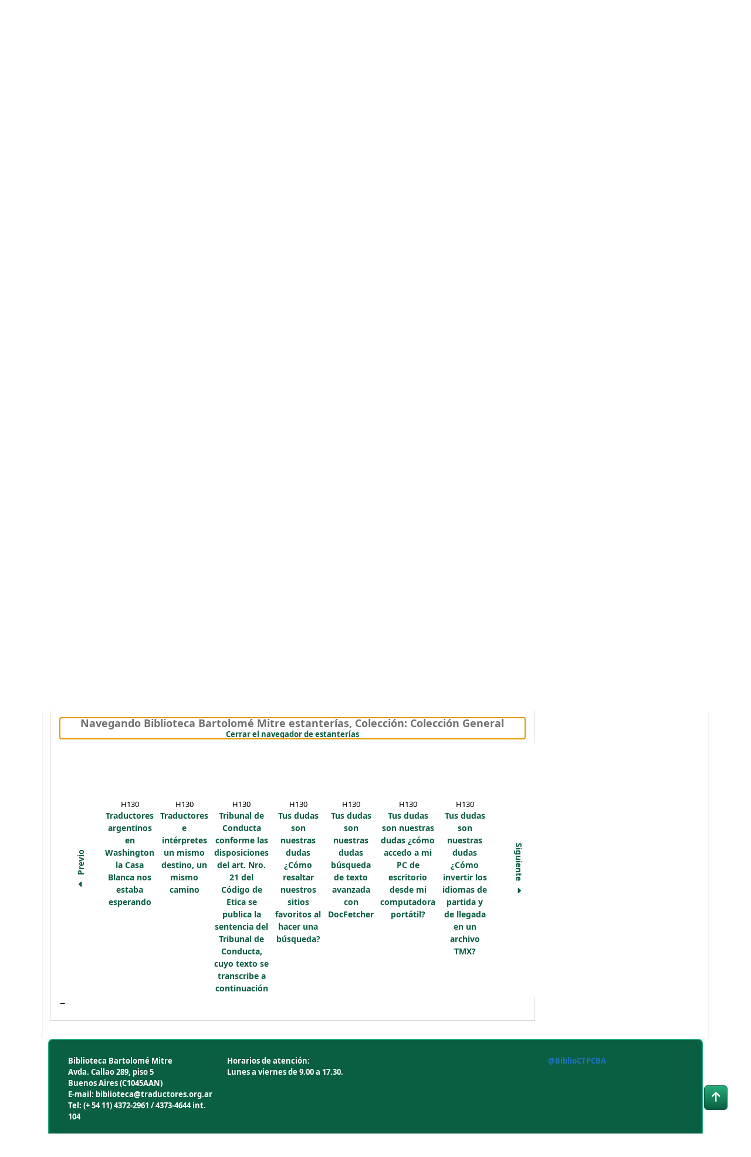

--- FILE ---
content_type: text/html; charset=UTF-8
request_url: http://biblio.traductores.org.ar/cgi-bin/koha/opac-detail.pl?biblionumber=6411&shelfbrowse_itemnumber=6480
body_size: 19323
content:














 





<!DOCTYPE html>
<!-- TEMPLATE FILE: opac-detail.tt -->









<html lang="es-ES" class="no-js">
<head>

<title>Detalles de:  Tus dudas son nuestras dudas   ¿Cómo resaltar nuestros sitios favoritos al hacer una búsqueda?       &rsaquo; Biblioteca Bartolomé Mitre Koha</title>
<link rel="canonical" href="http://biblio.traductores.org.ar/bib/6411" />
<link type="text/css" href="/opac-tmpl/lib/emoji-picker/css/emoji_24.1109000.css" rel="stylesheet">

<link rel="stylesheet" href="/opac-tmpl/lib/Chocolat/css/chocolat_24.1109000.css" type="text/css">



<meta http-equiv="Content-Type" content="text/html; charset=utf-8" />
<meta name="generator" content="Koha" /> <!-- leave this for stats -->
<meta name="viewport" content="width=device-width, initial-scale=1" />
<meta name="csrf-token" content="05ed7882f47e4f25274c3d3b80cdf500a2ce92c8,9887d6d20fab9a6bdbe41c60b2b86870076d5d86,1769235962">


 <meta name="robots" content="nofollow,noindex" />

<link rel="shortcut icon" href="http://biblio.traductores.org.ar/opac-tmpl/bootstrap/images/favicono.jpg" type="image/x-icon" />
<link rel="apple-touch-icon" href="http://biblio.traductores.org.ar/opac-tmpl/bootstrap/images/favicono.jpg" type="image/x-icon" />

 
 
 


 <link type="text/css" href="/opac-tmpl/bootstrap/css/opac_24.1109000.css" rel="stylesheet">




 <link media="print" rel="stylesheet" href="/opac-tmpl/bootstrap/css/print_24.1109000.css" type="text/css">


 <style>#moresearches a:link, a:visited {
    color: #0a5e42;
    font-weight: 600;
}

.breadcrumb {
    background-color: #fff;
    color:#fff;
    font-size: 95%;
    font-weight: 600;
    list-style: none outside none;
    margin: 15px;
    padding: 5px 10px;
    border-color: #26ac78;
    box-shadow: 0 0 0 2px #0a5e42;
    -webkit-border-radius: 5px;
    -moz-border-radius: 5px;
    border-radius: 5px;
}

.btn-primary {
    background-image: linear-gradient(180deg,#26ac78,#0a5e42);
    background-color: #0a5e42;
    background-position: 0;
    border: 1px solid #0a5e42;
    color: #fff;
}
.btn-primary:hover, .btn-primary:focus,.btn-primary:not(:disabled):not(.disabled):focus, .btn-primary:not(:disabled):not(.disabled):active:focus, .btn-primary:not(:disabled):not(.disabled):active {
    background-color: #26ac78;
    border-color: #26ac78;
    box-shadow: 0 0 0 1px #26ac78;
    color: #fff;
}
#opacheader {
    background-color: #0a5e42;
  color: #fff;
  font-weight: 600;
  font-size: 300%;
  -webkit-border-radius: 5px 5px 0px 0px;
  -moz-border-radius: 5px 5px 0px 0px;
  border-radius: 5px 5px 0px 0px;
  padding-left: 15px;
  padding-right: 15px;
  padding-top: 1px;
  padding-bottom: 17px;

}
.breadcrumb-item.active {
    color: #fff;
}
.breadcrumb-item + .breadcrumb-item::before {
    color: #fff;
}

#opac-main-search {
    background: #26ac78;
    margin: 0px;
    color: #ffffff;
    -webkit-border-radius: 0px 0px 5px 5px;
    -moz-border-radius: 0px 0px 5px 5px;
    border-radius: 0px 0px 5px 5px;
    padding-bottom: 5px;
}



#navbar navbar-expand {
  background: #623B7B;
  margin: 0px;
  color: #ffffff;
  width: 100%;
}
#opac-main-search label {
    color: #ffffff;
    font-size: 100%;
    font-weight: 700;
    margin: 0;
}
#masthead_search {
    color: #777;
    font-size: 115%;
    font-weight: 700;
    margin: 0;
}
.form-control:focus, input[type="password"]:focus, input[type="text"]:focus, select:focus, textarea:focus {
    border-color: #26ac78;
    box-shadow: inset 0 1px 1px rgba(0,0,0,.075),0 0 8px hsla(82,63%,71%,.6);
}
body {
    background-color: #fff;
    margin:0 auto;
    width:95%;
    background-size: 100% 150%;
}
.navbar-nav > li > a {
    color: #0a5e42;
    font-weight: 700;
}
.fa.fa-icon-black, .fa.fa-icon-white {
    color: #0a5e42;
}
a:link, a:visited {
    color: #0a5e42;
}
#opaccredits {
    color: #ffffff;
    font-weight: 700;  
    padding: 10px 10px 10px 20px;
    border-color: #26ac78;
    box-shadow: 0 0 0 2px #26ac78;
    -webkit-border-radius: 5px;
    -moz-border-radius: 5px;
    border-radius: 5px;
    background-color: #0a5e42;
    
}
.main {
    color: #000;
    border: 1px solid #f0f3f3;
    margin: 0px;
    padding: 1rem 0;
    -webkit-border-radius: 5px;
    -moz-border-radius: 5px;
    border-radius: 5px;
}
#usermenu {
  color: #0a5e42;
}
#menu li a {
  color: #0a5e42;
}

/*  texto en pag incipal */
.collapsible {
  background-color: #0a5e42;
  color: white;
  cursor: pointer;
  padding: 18px;
  width: 100%;
  border: none;
  text-align: left;
  outline: none;
  font-size: 15px;
  border-radius: 5px;
  font-weight: 700;
  font-size: 115%;
  box-shadow: 0 0 0 2px #0a5e42;
}

.collapsible:after {
  content: '\002B';
  color: white;
  font-weight: bold;
  float: right;
  margin-left: 5px;
}

.active:after {
  content: "\2212";
}

.content {
  padding: 0 18px;
  max-height: 0;
  overflow: hidden;
  transition: max-height 0.8s ease-out;
  background-color: #f1f1f1;
}
button:hover {
    color: #fff;
}

.buttonr {
  border-radius: 5px;
  background-color: #0a5e42;
  border: none;
  color: #FFFFFF;
  text-align: center;
  font-size: 16px;
  font-weight: 700;
  padding: 10px;
  width: 150px;
  transition: all 0.5s;
  cursor: pointer;
  margin: 5px;
}

.buttonr span {
  cursor: pointer;
  display: inline-block;
  position: relative;
  transition: 0.5s;
}
.buttonr a {
color: #FFFFFF;
text-decoration: none;
  
}

.buttonr span:after {
  content: '\00bb';
  position: absolute;
  opacity: 0;
  top: 0;
  right: -20px;
  transition: 0.5s;
}

.buttonr:hover span {
  padding-right: 25px;
}

.buttonr:hover span:after {
  opacity: 1;
  right: 0;
}

#opaccredits {
font-size: 80%;
} 

a.ebook {
background: url("http://biblio.econ.uba.ar/opac-tmpl/bootstrap/images/opac-results-download.png") no-repeat scroll 5px 5px transparent;
border: 1px solid #0a5e42;
border-radius: 5px 5px 5px 5px;
font-size: 135%;
font-weight: bold;
line-height: 175%;
padding: 4px 4px 5px 25px;
text-decoration: none;
}

legend {
    color: #0a5e42;
    font-size: 110%;
    font-weight: 700;
}
.filtrosid {
padding-top: 5px;
}

.loc-42 {
margin-top: 5px;
}

#library_page {
display: none;
}

#moresearches li:nth-last-child(2)::after { content: " "; }


</style>




 <link href="http://biblio.traductores.org.ar/cgi-bin/koha/opac-search.pl?format=opensearchdescription" rel="search" title="Buscar Biblioteca Bartolomé Mitre" type="application/opensearchdescription+xml">
 <link rel="unapi-server" type="application/xml" title="unAPI" href="http://biblio.traductores.org.ar/cgi-bin/koha/unapi" />


<script>
    var Koha = {};
    function _(s) { return s } // dummy function for gettext
    const is_logged_in = false
</script>

 <script src="/opac-tmpl/bootstrap/es-ES/js/locale_data_24.1109000.js"></script>

<script src="/opac-tmpl/bootstrap/js/Gettext_24.1109000.js"></script>
<script src="/opac-tmpl/bootstrap/js/i18n_24.1109000.js"></script>

<link type="text/css" rel="stylesheet" href="/opac-tmpl/lib/fontawesome/css/fontawesome.min_24.1109000.css">
<link type="text/css" href="/opac-tmpl/lib/fontawesome/css/brands.min_24.1109000.css" rel="stylesheet">
<link rel="stylesheet" href="/opac-tmpl/lib/fontawesome/css/solid.min_24.1109000.css" type="text/css">






























































































</head>





 


 




 

<body ID="opac-detail" class="branch-default scrollto" >


































































































































<button id="scrolltocontent">Saltar al contenido principal</button>
<div id="wrapper">
 <div id="header-region" class="noprint">
 <nav class="navbar navbar-expand">
 <div id="logo">
 <a class="navbar-brand" href="/cgi-bin/koha/opac-main.pl">
  Biblioteca Bartolomé Mitre  </a>
 </div>
 
 
 <div id="cartDetails" class="cart-message">Su carrito está vacío.</div>
 
 <ul id="cart-list-nav" class="navbar-nav">
 
 <li class="nav-item js-show">
 <a aria-label="Carrito" class="nav-link" href="#" id="cartmenulink" role="button" title="Reunir ítems en los que esta interesado">
 <i id="carticon" class="fa fa-shopping-cart fa-fw fa-icon-black" aria-hidden="true"></i> <span class="cartlabel">Carrito</span> <span id="basketcount"></span>
 </a>
 </li>
 
 <li class="divider-vertical"></li>
 
 
 <li class="nav-item dropdown">
 <a aria-expanded="false" aria-haspopup="true" aria-label="Mostrar desplegable con información detallada de lista" class="nav-link dropdown-toggle" data-bs-toggle="dropdown" href="/cgi-bin/koha/opac-shelves.pl" id="listsmenu" role="button" title="Mostrar listas"><i class="fa fa-list fa-fw fa-icon-black" aria-hidden="true"></i> <span class="listslabel">Listas</span>
 </a>
 <div aria-labelledby="listsmenu" role="menu" class="dropdown-menu">
 
 <a class="dropdown-item" href="/cgi-bin/koha/opac-shelves.pl?op=list&amp;public=1" tabindex="-1" role="menuitem"><strong>Listas públicas</strong></a>
 
 
 <a class="dropdown-item" href="/cgi-bin/koha/opac-shelves.pl?op=view&amp;shelfnumber=70&amp;sortfield=title" tabindex="-1" role="menuitem">Ultimos ingresos</a>
 
 
 
 <a class="dropdown-item" href="/cgi-bin/koha/opac-shelves.pl?op=view&amp;shelfnumber=69&amp;sortfield=title" tabindex="-1" role="menuitem">Dia de la Traducción</a>
 
 
 
 <a class="dropdown-item" href="/cgi-bin/koha/opac-shelves.pl?op=view&amp;shelfnumber=71&amp;sortfield=title" tabindex="-1" role="menuitem">Traducción Audiovisual</a>
 
 
 
 <a class="dropdown-item" href="/cgi-bin/koha/opac-shelves.pl?op=view&amp;shelfnumber=74&amp;sortfield=title" tabindex="-1" role="menuitem">Ultimos ingresos jurídicos</a>
 
 
 
 
 
 
 <div class="dropdown-divider"></div>
 
 
 <a class="dropdown-item" href="/cgi-bin/koha/opac-shelves.pl?op=list&amp;public=0" tabindex="-1" role="menuitem"><strong>Sus listas</strong></a>
 
 <a class="dropdown-item" href="/cgi-bin/koha/opac-shelves.pl?op=add_form" tabindex="-1" role="menuitem">Ingrese para crear sus propias listas</a>
 
 
 </div> <!-- / .dropdown-menu -->
 </li> <!-- / .nav-item.dropdown -->
 
 
 

 </ul> <!-- / .navbar-nav -->
 
 
 
 
 <ul id="members" class="navbar-nav">
 <li class="nav-item dropdown dropdown-menu-end">
 
 
 
 <a aria-label="Iniciar sesión" class="nav-link login-link loginModal-trigger" href="/cgi-bin/koha/opac-user.pl"><i class="fa fa-user fa-fw fa-icon-black fa-fw" aria-hidden="true"></i> <span class="userlabel">Iniciar sesión</span></a>
 
 
 

 
 </li>
 <!-- Cookie consent button for non logged-in users -->
 
 <li style="display:none" id="cookieConsentDivider" class="divider-vertical" aria-hidden="true"></li>
 <li style="display:none" id="cookieConsentLi" class="nav-item" aria-hidden="true">
 <a class="nav-link" href="#" id="cookieConsentButton" name="Your cookies" role="button" title="Ver y ajustar cookies que haya consentido">
 <i class="fa fa-cookie-bite fa-fw fa-icon-black" aria-hidden="true"></i>
 <span class="cookieconsentlabel">Sus cookies consentidas</span>
 </a>
 </li>
 
 
 
 <li class="divider-vertical"></li>
 <li class="nav-item search_history">
 <a class="nav-link" href="/cgi-bin/koha/opac-search-history.pl" title="Ver su historial de búsqueda">
 <i class="fa fa-calendar-days fa-fw fa-icon-black" aria-hidden="true"></i>
 <span class="search_history_label">Historial de búsqueda</span>
 </a>
 </li>
 
 
 </ul>
 
 </nav> <!-- /navbar -->

 
 <div class="container-fluid">
 <div class="row">
 <div class="col">
 
 
 <div id="opacheader">
 
 <div class="es-ES_item">
 
 <div class="es-ES_body"><div style="width: 100%; padding-left: 40px;" align="center"><span> <a href="https://www.traductores.org.ar/" target="_blank" rel="noopener"> <img src="http://biblio.traductores.org.ar/opac-tmpl/bootstrap/images/logo_ctpba_koha.png" width="100" height="87" align="left" /> </a> <a href="https://www.traductores.org.ar/publico/biblioteca/" target="_blank" align="right" rel="noopener"> <img src="http://biblio.traductores.org.ar/opac-tmpl/bootstrap/images/logo_biblio_koha.png" width="100" height="87" align="right" /> </a> </span>
<div style="text-align: center; margin-top: 2px;">Cat&aacute;logo Bibliogr&aacute;fico</div>
</div></div>
 </div>
 
 </div>
 

 </div>
 </div>
 </div>
 

 </div> <!-- / header-region -->

 
 <div class="container-fluid">
 
 <div class="row">
 <div class="col">
 <div id="opac-main-search" class="mastheadsearch">
 
 <form name="searchform" method="get" action="/cgi-bin/koha/opac-search.pl" id="searchform">
 <div class="row gx-2">
 <div class="col-sm-auto order-2 order-sm-2">
 <label for="masthead_search" class="visually-hidden">Buscar en el catálogo por:</label>
 <select name="idx" id="masthead_search" class="form-select">
 
 <option value="" data-placeholder="Buscar en el catálogo por palabra clave">Catálogo de biblioteca</option>
 
 
 <option value="ti" data-placeholder="Buscar en el catálogo por título">Título</option>
 
 
 <option value="au" data-placeholder="Buscar en el catálogo por autor">Autor</option>
 
 
 <option value="su" data-placeholder="Buscar en el catálogo por tema">Tema</option>
 
 
 <option value="nb" data-placeholder="Buscar en el catálogo por ISBN">ISBN</option>
 
 
 <option value="ns" data-placeholder="Buscar en el catálogo por ISSN">ISSN</option>
 
 
 <option value="se" data-placeholder="Buscar en el catálogo por serie">Series</option>
 
 
 
 <option value="callnum,phr" data-placeholder="Buscar en el catálogo por signatura">Signatura topográfica</option>
 
 
 </select>
 </div> <!-- /.col-sm-auto -->

 <div class="col order-4 order-sm-3">
 
 <label for="translControl1" class="visually-hidden">Buscar en el catálogo por palabra clave</label>
 <input class="transl1 form-control" id="translControl1" name="q" placeholder="Buscar en el catálogo por palabra clave" type="text" value="" /><span id="translControl"></span>
 
 </div> <!-- /.col -->

 
 
 
 
 

 <div class="order-5 col-sm-auto">
 <button aria-label="Buscar" class="btn btn-primary" id="searchsubmit" title="Buscar" type="submit">
 <i class="fa fa-search" aria-hidden="true"></i>
 </button>
 </div>

 </div> <!-- /.form-row -->
 <input type="hidden" name="weight_search" value="1">
 </form>
 
 </div><!-- /#opac-main-search -->
 </div> <!-- /.col -->
 </div> <!-- /.row -->
 

 <div class="row">
 <ul class="nav" id="moresearches">
 <li class="nav-item">
 <a href="/cgi-bin/koha/opac-search.pl">Búsqueda avanzada</a>
 </li>
 
 
 
 <li class="nav-item">
 <a href="/cgi-bin/koha/opac-authorities-home.pl">Búsqueda de autoridad</a>
 </li>
 
 
 
 <li class="nav-item">
 <a href="/cgi-bin/koha/opac-tags.pl">Nube de etiquetas</a>
 </li>
 
 
 
 
 
 
 <li class="nav-item">
 <a id="library_page" href="/cgi-bin/koha/opac-library.pl">
 
 <span>Biblioteca</span>
 
 </a>
 </li>
 
 
 

 </ul> <!-- /.nav#moresearches -->
 </div> <!-- /.row -->
 </div> <!-- /.container-fluid -->
 

 
 <!-- Login form hidden by default, used for modal window -->
 <div id="loginModal" class="modal" tabindex="-1" role="dialog" aria-labelledby="modalLoginLabel" aria-hidden="true">
 <div class="modal-dialog">
 <div class="modal-content">
 <div class="modal-header">
 <h1 class="modal-title" id="modalLoginLabel">Iniciar sesión</h1>
 <button aria-label="Cerrar" class="btn-close" data-bs-dismiss="modal" type="button"></button>
 </div>
 <form action="/cgi-bin/koha/opac-user.pl" method="post" name="auth" id="modalAuth">
 <input type="hidden" name="csrf_token" value="05ed7882f47e4f25274c3d3b80cdf500a2ce92c8,9887d6d20fab9a6bdbe41c60b2b86870076d5d86,1769235962" />

 <input type="hidden" name="has-search-query" id="has-search-query" value="" />
 <div class="modal-body">
 
 
 
 
 
 <input type="hidden" name="koha_login_context" value="opac" />
 <fieldset class="brief">
 <div class="local-login">
 
 <label for="muserid">Carné o nombre de usuario:</label>
<input type="text" id="muserid" name="login_userid" autocomplete="off" />
 <label for="mpassword">Contraseña:</label><input type="password" id="mpassword" name="login_password" autocomplete="off" />
 <fieldset class="action">
 <input type="hidden" name="op" value="cud-login" />
 <input class="btn btn-primary" type="submit" value="Ingresar" />
 </fieldset>
 </div>
 
 <div id="nologininstructions-modal" class="nologininstructions">
 
 
 <div id="OpacLoginInstructions">
 
 <div class="es-ES_item">
 
 <div class="es-ES_body"><p style="color: #0a5e42; font-weight: 600;">Para ingresar:<br />Usuario: DNI sin puntos<br />Contrase&ntilde;a: N&uacute;mero de matriculado (m&iacute;nimo 4 cifras, completar con ceros de ser necesario Ej: 0004)</p></div>
 </div>
 
 </div>
 

 </div>
 
 
 
 </fieldset>
 
 </div>
 </form> <!-- /#auth -->
 </div> <!-- /.modal-content -->
 </div> <!-- /.modal-dialog -->
 </div> <!-- /#modalAuth -->
 

 


<div class="main">
 
 <nav id="breadcrumbs" aria-label="Breadcrumb" class="breadcrumbs">
 <ol class="breadcrumb">
 
 
 
 
 <li class="breadcrumb-item">
 
 <a href="/cgi-bin/koha/opac-main.pl" title="Inicio">Inicio</a>
 
 </li>
 

 <li class="breadcrumb-item active">
 <a href="#" aria-current="page">
 
 <span>Detalles para: </span> <span class="biblio-title">Tus dudas son nuestras dudas</span> <span class="subtitle">¿Cómo resaltar nuestros sitios favoritos al hacer una búsqueda?</span>
 
 </a>
 </li>
 
 </ol>
 </nav>


 <div class="container-fluid">
 <div class="row">
 <div class="col-lg-9">
 <div id="catalogue_detail_biblio" class="maincontent" data-biblionumber="6411">

 <div class="bookcover">

 <div id="biblio-cover-slider" class="cover-slider cover-slides" data-isbn="">
 
 
 
 <div class="cover-image local-coverimg">
 <a href="/cgi-bin/koha/opac-image.pl?imagenumber=8032" title="Imagen de cubierta local">
 <img alt="Imagen de cubierta local" data-link="/cgi-bin/koha/opac-imageviewer.pl?biblionumber=6411&imagenumber=8032" src="/cgi-bin/koha/opac-image.pl?thumbnail=1&imagenumber=8032" />
 </a>
 <div class="hint">Imagen de cubierta local</div>
 </div>
 
 
 

 

 

 

 

 

 
 

 
 </div> <!-- /.cover-slider -->

 </div><!-- / .bookcover -->

 <abbr class="unapi-id" title="koha:biblionumber:6411"><!-- unAPI --></abbr>
 
 <span class="Z3988" title="ctx_ver=Z39.88-2004&amp;amp;rft_val_fmt=info%3Aofi%2Ffmt%3Akev%3Amtx%3Ajournal&amp;amp;rft.genre=journal&amp;amp;rft.jtitle=Tus%20dudas%20son%20nuestras%20dudas%20%C2%BFC%C3%B3mo%20resaltar%20nuestros%20sitios%20favoritos%20al%20hacer%20una%20b%C3%BAsqueda%3F&amp;amp;rft.issn=1514-5794"></span>
 

 <div id="views">
 <span class="view current-view"><span id="Normalview"><i class="fa-solid fa-file-lines" aria-hidden="true"></i> Vista normal</span></span>
 <span class="view">
 <a id="MARCview" class="btn btn-link" href="/cgi-bin/koha/opac-MARCdetail.pl?biblionumber=6411"><i class="fa-solid fa-rectangle-list" aria-hidden="true"></i> Vista MARC</a>
 </span>
 
 <span class="view"><a id="ISBDview" class="btn btn-link" href="/cgi-bin/koha/opac-ISBDdetail.pl?biblionumber=6411"><i class="fa fa-list-ul" aria-hidden="true"></i> Vista ISBD</a></span>
 
 </div>

 

<div class="record" vocab="http://schema.org/" typeof="CreativeWork Producto" resource="#registro">
<h1 class="title" property="name">Tus dudas son nuestras dudas ¿Cómo resaltar nuestros sitios favoritos al hacer una búsqueda? <span class="title_medium">Recurso electrónico </span>
</h1>
<span class="results_summary author h3"><span class="byAuthor">Por: </span><ul class="resource_list"><li>
<a href="/cgi-bin/koha/opac-search.pl?q=an:10927" class="colaboradores"><span resource="#record"><span property="Autor" typeof="Persona"><span property="name">Fernández, Javier</span></span></span></a><a class="authlink" href="/cgi-bin/koha/opac-authoritiesdetail.pl?authid=10927"><i class="fa fa-search"></i></a>
</li></ul></span><span class="results_summary author h3">Colaborador(es): <ul class="resource_list"><li>
<a href="/cgi-bin/koha/opac-search.pl?q=an:16859" class="colaboradores"><span resource="#record"><span property="contribuidor" typeof="Organización"><span property="name">CTPCBA. Comisión de Recursos Tecnológicos</span></span></span></a><a class="authlink" href="/cgi-bin/koha/opac-authoritiesdetail.pl?authid=16859"><i class="fa fa-search"></i></a>
</li></ul></span><span class="results_summary type"><span class="label">Tipo de material: </span><img src="/opac-tmpl/lib/famfamfam/SE.png" alt="Recurso continuo" class="materialtype mt_icon_SE">Recurso continuo</span><span class="results_summary series"><span class="label">Series </span><a href="/cgi-bin/koha/opac-search.pl?q=se,phr:%22El%20Colegio%20rinde%20homenaje%20a%20un%20grande%22">El Colegio rinde homenaje a un grande</a> ; n.109</span><span class="results_summary publisher"><span class="label">Detalles de publicación: </span><span class="publisher_place" property="location"><a href="/cgi-bin/koha/opac-search.pl?q=pl:%22Buenos%20Aires%22">Buenos Aires</a></span> <span property="publisher" typeof="Organization"><span property="name" class="publisher_name"><a href="/cgi-bin/koha/opac-search.pl?q=Provider:Colegio%20de%20Traductores%20P%C3%BAblicos%20de%20la%20Ciudad%20de%20Buenos%20Aires">Colegio de Traductores Públicos de la Ciudad de Buenos Aires</a></span></span> <span property="datePublished" class="publisher_date"><a href="/cgi-bin/koha/opac-search.pl?q=copydate:%22junio-agosto%202011%22">junio-agosto 2011</a></span></span><span class="results_summary description"><span class="label">Descripción: </span><span property="description">p.38</span></span><span class="results_summary issn"><span class="label">ISSN: </span><ul class="resource_list"><li><span property="issn">1514-5794</span></li></ul></span><span class="results_summary subjects"><span class="label">Tema(s): </span><ul class="resource_list">
<li>
<span property="keywords"><a class="asunto" href="/cgi-bin/koha/opac-search.pl?q=an:4760">BUSCADORES DE INFORMACION</a></span><a class="authlink" href="/cgi-bin/koha/opac-authoritiesdetail.pl?authid=4760"><i class="fa fa-search"></i></a>
</li>
<li>
<span property="keywords"><a class="asunto" href="/cgi-bin/koha/opac-search.pl?q=an:5938">HERRAMIENTAS PARA LA TRADUCCIÓN</a></span><a class="authlink" href="/cgi-bin/koha/opac-authoritiesdetail.pl?authid=5938"><i class="fa fa-search"></i></a>
</li>
<li>
<span property="keywords"><a class="asunto" href="/cgi-bin/koha/opac-search.pl?q=an:6210">INTERNET</a></span><a class="authlink" href="/cgi-bin/koha/opac-authoritiesdetail.pl?authid=6210"><i class="fa fa-search"></i></a>
</li>
<li>
<span property="keywords"><a class="asunto" href="/cgi-bin/koha/opac-search.pl?q=an:6903">NUEVAS TECNOLOGIAS</a></span><a class="authlink" href="/cgi-bin/koha/opac-authoritiesdetail.pl?authid=6903"><i class="fa fa-search"></i></a>
</li>
<li>
<span property="keywords"><a class="asunto" href="/cgi-bin/koha/opac-search.pl?q=an:7438">SCRIPT</a></span><a class="authlink" href="/cgi-bin/koha/opac-authoritiesdetail.pl?authid=7438"><i class="fa fa-search"></i></a>
</li>
<li>
<span property="keywords"><a class="asunto" href="/cgi-bin/koha/opac-search.pl?q=an:8486">WEB</a></span><a class="authlink" href="/cgi-bin/koha/opac-authoritiesdetail.pl?authid=8486"><i class="fa fa-search"></i></a>
</li>
</ul></span><span class="results_summary online_resources"><span class="label">Recursos en línea: </span><ul class="resource_list"><li><a property="url" href="/cgi-bin/koha/tracklinks.pl?uri=http%3A%2F%2Fbiblio.traductores.org.ar%2Fdocumentos%2F04348.pdf&amp;biblionumber=6411" target="_blank">Acceso en linea (PDF)</a></li></ul></span><span class="results_summary in"><span class="label">
 En: </span><a href="/cgi-bin/koha/opac-detail.pl?biblionumber=10457">Revista CTPCBA del Colegio de Traductores Públicos de la Ciudad de Buenos Aires, número 109 Colegio de Traductores Públicos de la Ciudad de Buenos Aires (CTPCBA)</a></span><span class="results_summary summary"><span class="label">Resumen: </span>Existe un script, un recurso simple y sencillo, que nos permite resaltar los resultados de búsqueda pertenecientes a dominios específicos de nuestro gusto para que aparezcan resaltados en búsquedas futuras en la Web. Aquí se explica cómo hacerlo. </span>
</div>




 

 

 

 
 <div class="results_summary tags">
 
 <span class="label">Etiquetas de esta biblioteca:</span>
 <span class="notags">No hay etiquetas de esta biblioteca para este título.</span>
 
 
 
 <span class="login4tags">
 
 <a class="loginModal-trigger" data-bs-toggle="modal" role="button" href="/cgi-bin/koha/opac-user.pl">Ingresar para agregar etiquetas.</a>
 
 </span>
 
 
 </div> <!-- /.results_summary.tags -->
 

 
 
 

 

 
 



 
 <form method="post" action="/cgi-bin/koha/opac-ratings.pl">
 <input type="hidden" name="csrf_token" value="05ed7882f47e4f25274c3d3b80cdf500a2ce92c8,9887d6d20fab9a6bdbe41c60b2b86870076d5d86,1769235962" />

 <legend class="sr-only">Valoración</legend>
 <div class="results_summary ratings" id="rating-6411">

 
 

 
 <select id="star_rating" class="star_rating" name="rating" disabled="disabled" autocomplete="off">
 
 
 <option value="" selected="selected"></option>
 
 
 
 <option value="1">1</option>
 
 
 
 <option value="2">2</option>
 
 
 
 <option value="3">3</option>
 
 
 
 <option value="4">4</option>
 
 
 
 <option value="5">5</option>
 
 
 </select>
 <img id="rating-loading" class="rating-loading" style="display:none" src="/opac-tmpl/bootstrap/images/spinner-small.gif" alt="" />

 <!-- define some hidden vars for ratings -->

 <input type="hidden" name="op" value="cud-add" />
 <input  type="hidden" name='biblionumber'  value="6411" />
 <input  type="hidden" name='rating_value' id='rating_value' class="rating_value" value="" />

 &nbsp; <input name="rate_button" type="submit" value="Valóreme" />&nbsp;

 
 <span id="rating_value_text" class="rating_value_text"></span>
 <span id="cancel_rating_text" class="cancel_rating_text" style="display: none;"><a href="#" data-context="star_rating"><i class="fa fa-times" aria-hidden="true"></i> Cancelar calificación.</a></span>
 

 <span id="rating_text" class="rating_text">Valoración media: 0.0 (0 votos)</span>
 </div>
 </form>
 

 

 

 

 </div> <!-- / #catalogue_detail_biblio -->

 
 
 <div id="bibliodescriptions" class="toptabs">
 
 
 
 <ul class="nav nav-tabs" role="tablist">
 
 
 <li class="nav-item" role="presentation">
 
 
 
 
 
 
 
 <a href="#holdings_panel" class="nav-link" id="holdings-tab" data-bs-toggle="tab" data-bs-target="#holdings_panel" data-tabname="holdings" aria-controls="holdings_panel" role="tab" aria-selected="false">
 
 
 
 
 
 <span>Existencias</span>
 
 
   ( 2 )
 
 </a>
 </li>


 

 
 
 <li class="nav-item" role="presentation">
 
 
 
 
 
 
 
 <a href="#descriptions_panel" class="nav-link" id="descriptions-tab" data-bs-toggle="tab" data-bs-target="#descriptions_panel" data-tabname="descriptions" aria-controls="descriptions_panel" role="tab" aria-selected="false">
 
 
 
 
 
 
 <span>Notas de título ( 1 )</span>
 
 </a>
 </li>

 

 

 

 

 

 

 
 
 <li class="nav-item" role="presentation">
 
 
 
 
 
 
 
 <a href="#comments_panel" class="nav-link" id="comments-tab" data-bs-toggle="tab" data-bs-target="#comments_panel" data-tabname="comments" aria-controls="comments_panel" role="tab" aria-selected="false">
 
 <span>Comentarios ( 0 )</span>
 
 </a>
 </li>

 

 

 

 

 
 
 <li class="nav-item" role="presentation">
 
 
 
 
 
 
 
 <a href="#images_panel" class="nav-link" id="images-tab" data-bs-toggle="tab" data-bs-target="#images_panel" data-tabname="images" aria-controls="images_panel" role="tab" aria-selected="false">
 
 <span>Imágenes</span>
 
 </a>
 </li>

 

 

 

 
 </ul>


 
 
 <div class="tab-content">
 
 
 

 
 
 <div role="tabpanel" class="tab-pane" id="holdings_panel" aria-labelledby="holdings-tab">
 
 
 
 
 <table class="table table-bordered table-striped" id="holdingst">
 <caption class="sr-only">Existencias</caption>
 <thead>
 <tr>

 
 
 <th id="item_itemtype" data-colname="item_itemtype" class="itype">Tipo de ítem</th>
 
 
 <th id="item_current_location" data-colname="item_current_location" class="item_location">Biblioteca actual</th>
 
 
 
 <th id="item_ccode" data-colname="item_ccode" class="collection">Colección</th>
 
 
 
 <th id="item_callnumber" data-colname="item_callnumber" class="call_no">Signatura topográfica</th>
 
 
 
 
 
 <th id="item_status" data-colname="item_status" class="status">Estado</th>
 
 
 
 <th id="item_barcode" data-colname="item_barcode" class="barcode">Código de barras</th>
 
 
 
 <th></th>
 </tr>
 </thead>
 <tbody>
 
 <tr vocab="http://schema.org/" typeof="Offer">

 

 
 <td class="itype">
 
 
 <img class="itemtype-image" src="/opac-tmpl/bootstrap/itemtypeimg/npl/SIRS.gif" title="Artículos/Analíticas" alt="Artículos/Analíticas" />
 
 
 <span class="itypetext">Artículos/Analíticas</span>
 </td>
 
 
 
 
 
 <td class="location" property="seller" data-order="Biblioteca Bartolomé Mitre">
 <link property="itemOffered" href="#record" />
 <link property="businessFunction" href="http://purl.org/goodrelations/v1#LeaseOut">

 
 <span>Biblioteca Bartolomé Mitre</span>
 

 
 <span class="shelvingloc"></span>
 

 </td>
 

 

 
 <td class="collection">Colección Digital</td>
 

 

 
 <td class="call_no" property="sku">
 
 H130
 
 
 (<a href="/cgi-bin/koha/opac-detail.pl?biblionumber=10457&amp;shelfbrowse_itemnumber=11772#holdings">Navegar estantería<span class="sr-only">(Abre debajo)</span></a>)
 
 
 
 </td>
 

 

 
 
 
 <td class="status">













 
 <link property="availability" href="http://schema.org/InStock" />
 



























 <span class="item-status available">Disponible </span>

</td>
 
 

 
 <td class="barcode" property="serialNumber">CTPCBA2011-109-38</td>
 

 

 
 <td></td>
 </tr>
 
 <tr vocab="http://schema.org/" typeof="Offer">

 

 
 <td class="itype">
 
 
 <img class="itemtype-image" src="/opac-tmpl/bootstrap/itemtypeimg/npl/SIRS.gif" title="Artículos/Analíticas" alt="Artículos/Analíticas" />
 
 
 <span class="itypetext">Artículos/Analíticas</span>
 </td>
 
 
 
 
 
 <td class="location" property="seller" data-order="Biblioteca Bartolomé Mitre">
 <link property="itemOffered" href="#record" />
 <link property="businessFunction" href="http://purl.org/goodrelations/v1#LeaseOut">

 
 <span>Biblioteca Bartolomé Mitre</span>
 

 
 <span class="shelvingloc"></span>
 

 </td>
 

 

 
 <td class="collection">Colección General</td>
 

 

 
 <td class="call_no" property="sku">
 
 H130
 
 
 (<a class="close_shelf" href="/cgi-bin/koha/opac-detail.pl?biblionumber=6411&amp;shelfbrowse_itemnumber=6480#holdings">Navegar estantería<span class="sr-only">(Abre debajo)</span></a>)
 
 
 
 </td>
 

 

 
 
 
 <td class="status">













 
 <link property="availability" href="http://schema.org/InStock" />
 



























 <span class="item-status available">Disponible </span>

</td>
 
 

 
 <td class="barcode" property="serialNumber"></td>
 

 

 
 <td></td>
 </tr>
 
 </tbody>
 </table>

 
 
 

 
 
 

 
 
 <div id="shelfbrowser">
 <h5 style="text-align: center;" tabindex="-1"><span>Navegando Biblioteca Bartolomé Mitre estanterías</span>, <span>Colección: Colección General</span> <a style="font-size: 75%;" href="/cgi-bin/koha/opac-detail.pl?biblionumber=6411" class="close_shelf" >Cerrar el navegador de estanterías <span class="sr-only">(Oculta el navegador de estanterías)</span></a>
 </h5>

 <table class="table" role="presentation ">
 <tr>
 <td class="nav-cell" rowspan="2">
 
 <div id="browser_previous">
 <a href="/cgi-bin/koha/opac-detail.pl?biblionumber=6404&amp;shelfbrowse_itemnumber=6473#shelfbrowser" data-prev-itemnumber="6473"><i class="fa fa-caret-up" aria-hidden="true"></i> Previo</a>
 </div>
 
 </td>

 
 <td>
 
 
 

 
 <a class="shelfbrowser_cover" href="/cgi-bin/koha/opac-detail.pl?biblionumber=6408&amp;shelfbrowse_itemnumber=6477#shelfbrowser" data-isbn="">
 
 <div title="Traductores argentinos en Washington" class="6408 thumbnail-shelfbrowser" id="local-thumbnail-shelf-6408"></div>
 
 

 

 
 
 
 

 </a>
 
 </td>
 
 <td>
 
 
 

 
 <a class="shelfbrowser_cover" href="/cgi-bin/koha/opac-detail.pl?biblionumber=6409&amp;shelfbrowse_itemnumber=6478#shelfbrowser" data-isbn="">
 
 <div title="Traductores e intérpretes" class="6409 thumbnail-shelfbrowser" id="local-thumbnail-shelf-6409"></div>
 
 

 

 
 
 
 

 </a>
 
 </td>
 
 <td>
 
 
 

 
 <a class="shelfbrowser_cover" href="/cgi-bin/koha/opac-detail.pl?biblionumber=6410&amp;shelfbrowse_itemnumber=6479#shelfbrowser" data-isbn="">
 
 <div title="Tribunal de Conducta" class="6410 thumbnail-shelfbrowser" id="local-thumbnail-shelf-6410"></div>
 
 

 

 
 
 
 

 </a>
 
 </td>
 
 <td>
 
 
 

 
 <a class="shelfbrowser_cover" href="/cgi-bin/koha/opac-detail.pl?biblionumber=6411&amp;shelfbrowse_itemnumber=6480#shelfbrowser" data-isbn="">
 
 <div title="Tus dudas son nuestras dudas" class="6411 thumbnail-shelfbrowser" id="local-thumbnail-shelf-6411"></div>
 
 

 

 
 
 
 

 </a>
 
 </td>
 
 <td>
 
 
 

 
 <a class="shelfbrowser_cover" href="/cgi-bin/koha/opac-detail.pl?biblionumber=6412&amp;shelfbrowse_itemnumber=6481#shelfbrowser" data-isbn="">
 
 <div title="Tus dudas son nuestras dudas" class="6412 thumbnail-shelfbrowser" id="local-thumbnail-shelf-6412"></div>
 
 

 

 
 
 
 

 </a>
 
 </td>
 
 <td>
 
 
 

 
 <a class="shelfbrowser_cover" href="/cgi-bin/koha/opac-detail.pl?biblionumber=6413&amp;shelfbrowse_itemnumber=6482#shelfbrowser" data-isbn="">
 
 <div title="Tus dudas son nuestras dudas" class="6413 thumbnail-shelfbrowser" id="local-thumbnail-shelf-6413"></div>
 
 

 

 
 
 
 

 </a>
 
 </td>
 
 <td>
 
 
 

 
 <a class="shelfbrowser_cover" href="/cgi-bin/koha/opac-detail.pl?biblionumber=6414&amp;shelfbrowse_itemnumber=6483#shelfbrowser" data-isbn="">
 
 <div title="Tus dudas son nuestras dudas" class="6414 thumbnail-shelfbrowser" id="local-thumbnail-shelf-6414"></div>
 
 

 

 
 
 
 

 </a>
 
 </td>
 
 <td class="nav-cell" rowspan="2">
 
 <div id="browser_next">
 <a href="/cgi-bin/koha/opac-detail.pl?biblionumber=6418&amp;shelfbrowse_itemnumber=6487#shelfbrowser" data-next-itemnumber="6487">Siguiente <i class="fa fa-caret-up" aria-hidden="true"></i></a>
 </div>
 
 </td>
 </tr>

 <tr>
 
 <td class="top">
 H130
 <a href="/cgi-bin/koha/opac-detail.pl?biblionumber=6408&amp;shelfbrowse_itemnumber=6477#shelfbrowser">
  <span class="biblio-title">Traductores argentinos en Washington</span> <span class="subtitle">la Casa Blanca nos estaba esperando</span>
 </a>
 </td>
 
 <td class="top">
 H130
 <a href="/cgi-bin/koha/opac-detail.pl?biblionumber=6409&amp;shelfbrowse_itemnumber=6478#shelfbrowser">
  <span class="biblio-title">Traductores e intérpretes</span> <span class="subtitle">un mismo destino, un mismo camino</span>
 </a>
 </td>
 
 <td class="top">
 H130
 <a href="/cgi-bin/koha/opac-detail.pl?biblionumber=6410&amp;shelfbrowse_itemnumber=6479#shelfbrowser">
  <span class="biblio-title">Tribunal de Conducta</span> <span class="subtitle">conforme las disposiciones del art. Nro. 21 del Código de Etica se publica la sentencia del Tribunal de Conducta, cuyo texto se transcribe a continuación</span>
 </a>
 </td>
 
 <td class="top">
 H130
 <a href="/cgi-bin/koha/opac-detail.pl?biblionumber=6411&amp;shelfbrowse_itemnumber=6480#shelfbrowser">
  <span class="biblio-title">Tus dudas son nuestras dudas</span> <span class="subtitle">¿Cómo resaltar nuestros sitios favoritos al hacer una búsqueda?</span>
 </a>
 </td>
 
 <td class="top">
 H130
 <a href="/cgi-bin/koha/opac-detail.pl?biblionumber=6412&amp;shelfbrowse_itemnumber=6481#shelfbrowser">
  <span class="biblio-title">Tus dudas son nuestras dudas</span> <span class="subtitle">búsqueda de texto avanzada con DocFetcher</span>
 </a>
 </td>
 
 <td class="top">
 H130
 <a href="/cgi-bin/koha/opac-detail.pl?biblionumber=6413&amp;shelfbrowse_itemnumber=6482#shelfbrowser">
  <span class="biblio-title">Tus dudas son nuestras dudas</span> <span class="subtitle">¿cómo accedo a mi PC de escritorio desde mi computadora portátil?</span>
 </a>
 </td>
 
 <td class="top">
 H130
 <a href="/cgi-bin/koha/opac-detail.pl?biblionumber=6414&amp;shelfbrowse_itemnumber=6483#shelfbrowser">
  <span class="biblio-title">Tus dudas son nuestras dudas</span> <span class="subtitle">¿Cómo invertir los idiomas de partida y de llegada en un archivo TMX?</span>
 </a>
 </td>
 
 </tr>
 </table>
 </div>
 

 
 </div>


 

 
 
 
 <div role="tabpanel" class="tab-pane" id="descriptions_panel" aria-labelledby="descriptions-tab">
 
 
 <div class="content_set">

 

 
 <div id="marcnotes">
 
 <p class="marcnote marcnote-520" id="marcnote-520-1">
 
 Existe un script, un recurso simple y sencillo, que nos permite resaltar los resultados de búsqueda pertenecientes a dominios específicos de nuestro gusto para que aparezcan resaltados en búsquedas futuras en la Web. Aquí se explica cómo hacerlo. 
 
 </p>
 
 </div>
 

 </div> <!-- /.content_set -->
 
 </div>

 

 

 

 

 

 

 
 
 
 <div role="tabpanel" class="tab-pane" id="comments_panel" aria-labelledby="comments-tab">
 
 
 <div id="newcomment"></div>
 
 <p>No hay comentarios en este titulo.</p>
 

 
 <div id="addcomment">
 <a class="login-link loginModal-trigger" role="button" data-bs-toggle="modal" data-return="true" data-tab="comment" href="/cgi-bin/koha/opac-user.pl">Iniciar sesión</a> para colocar un comentario. </div>
 
 
 </div>

 

 

 

 
 
 
 <div role="tabpanel" class="tab-pane" id="images_panel" aria-labelledby="images-tab">
 
 
 <p>Haga clic en una imagen para verla en el visor de imágenes</p>
 
 <a href="/cgi-bin/koha/opac-imageviewer.pl?biblionumber=6411&imagenumber=8032" title="Imagen de cubierta local">
 <img alt="Imagen de cubierta local" src="/cgi-bin/koha/opac-image.pl?thumbnail=1&imagenumber=8032" />
 </a>
 
 
 </div>

 

 

 
 
 </div>

 
 </div>


 

 </div> <!-- /.col-lg-10 -->

 <div class="col-lg-3">
 <div id="ulactioncontainer">

 

 


<!-- Add cite modal -->
<div class="modal" id="citeModal" tabindex="-1" role="dialog" aria-labelledby="citeLabel" aria-hidden="true">
 <div class="modal-dialog modal-lg">
 <div class="modal-content">
 <div class="modal-header">
 <h3 class="modal-title" id="citeModalLabel">Tus dudas son nuestras dudas</h3>
 <button aria-label="Cerrar" class="btn-close" data-bs-dismiss="modal" type="button"></button>
 </div>
 <div class="modal-body">
 
 <h3>APA</h3>
 <p>Fernández J., CTPCBA. Comisión de Recursos Tecnológicos, . (2011). Tus dudas son nuestras dudas. Buenos Aires: Colegio de Traductores Públicos de la Ciudad de Buenos Aires.</p>
 
 <h3>Chicago</h3>
 <p>Fernández Javier, CTPCBA. Comisión de Recursos Tecnológicos, . 2011. Tus dudas son nuestras dudas. Buenos Aires: Colegio de Traductores Públicos de la Ciudad de Buenos Aires.</p>
 
 <h3>Harvard</h3>
 <p>Fernández J., CTPCBA. Comisión de Recursos Tecnológicos, . (2011). Tus dudas son nuestras dudas. Buenos Aires: Colegio de Traductores Públicos de la Ciudad de Buenos Aires.</p>
 
 <h3>MLA</h3>
 <p>Fernández Javier, CTPCBA. Comisión de Recursos Tecnológicos, . Tus dudas son nuestras dudas. Buenos Aires: Colegio de Traductores Públicos de la Ciudad de Buenos Aires. 2011.</p>
 
 </div>
 <div class="modal-footer">
 <button type="button" class="btn btn-default" data-bs-dismiss="modal">Cerrar</button>
 </div>
 </div>
 </div>
</div>


<ul id="action">
 
 
 
 <li><a class="reserve btn btn-link btn-lg" href="/cgi-bin/koha/opac-reserve.pl?biblionumber=6411"><i class="fa fa-fw fa-bookmark" aria-hidden="true"></i> Hacer reserva</a></li>
 
 
 

 

 <li><a class="print-large btn btn-link btn-lg" href="#"><i class="fa fa-fw fa-print" aria-hidden="true"></i> Imprimir</a></li>
 <li><a class="cite btn btn-link btn-lg" href="#" id="cite" data-bs-toggle="modal" data-bs-target="#citeModal"><i class="fa fa-fw fa-quote-left" aria-hidden="true"></i> Citar</a></li>

 
 
 

 
 
 

 
 
 <li><a data-biblionumber="6411" class="addtocart cart6411 addrecord btn btn-link btn-lg" href="#"><i class="fa fa-fw fa-shopping-cart" aria-hidden="true"></i> Agregar a su carrito</a> <a style="display:none;" data-biblionumber="6411" class="cartRemove cartR6411" href="#">(remover)</a></li>
 
 

 

 

 


 
 <li>
 <a class="show_qrcode btn btn-link btn-lg" href="#"><i class="fa fa-fw fa-qrcode" aria-hidden="true"></i> Enviar al dispositivo</a>
 <div id="qrcode" class="d-none"></div>
 </li>
 

 
 
 <li>
 <div id="export">
 <div class="dropdown">
 <a id="format" class="btn btn-link btn-lg dropdown-toggle" data-bs-toggle="dropdown" href="#"><i class="fa fa-fw fa-download" aria-hidden="true"></i> Guardar registro <b class="caret"></b></a>
 <div class="dropdown-menu dropdown-menu-end" aria-labelledby="format">
 
 
 <a class="dropdown-item" href="/cgi-bin/koha/opac-export.pl?op=export&amp;bib=6411&amp;format=isbd">
 <span>ISBD</span>
 
 </a>
 
 
 
 <a class="dropdown-item" href="/cgi-bin/koha/opac-export.pl?op=export&amp;bib=6411&amp;format=utf8">
 <span>MARC (Unicode/UTF-8)</span>
 
 </a>
 
 
 
 <a class="dropdown-item" href="/cgi-bin/koha/opac-export.pl?op=export&amp;bib=6411&amp;format=marcxml">
 <span>MARCXML</span>
 
 </a>
 
 
 </div> <!-- /.dropdown-menu -->
 </div> <!-- /.dropdown -->
 </div> <!-- /#export -->
 </li>
 

 
 <li>
 <div id="moresearches_menu">
 <div class="dropdown">
 <a id="furthersearches" class="btn btn-link btn-lg dropdown-toggle" data-bs-toggle="dropdown" href="#" role="button" aria-haspopup="true" aria-expanded="false">
 <i class="fa fa-fw fa-search" aria-hidden="true"></i> Más búsquedas </a>
 <div class="dropdown-menu dropdown-menu-end" aria-labelledby="furthersearches">
 <div class="dropdown-header">Buscar este título en:</div>
 <a href="https://worldcat.org/search?q=Tus%20dudas%20son%20nuestras%20dudas" target="_blank">Other Libraries (WorldCat)</a>
<a href="https://scholar.google.com/scholar?q=Tus%20dudas%20son%20nuestras%20dudas" target="_blank">Other Databases (Google Scholar)</a>
<a href="https://www.bookfinder.com/search/?author=Fern%C3%A1ndez%2C%20Javier&amp;title=Tus%20dudas%20son%20nuestras%20dudas&amp;st=xl&amp;ac=qr" target="_blank">Online Stores (Bookfinder.com)</a>
<a href="https://openlibrary.org/search?author=(Fern%C3%A1ndez%2C%20Javier)&title=(Tus%20dudas%20son%20nuestras%20dudas)" target="_blank">Open Library (openlibrary.org)</a>
 </div>
 </div>
 </div>
 </li>
 
</ul>

<!-- Dublin Core Modal Form -->
<div class="modal" id="exportModal_" tabindex="-1" role="dialog" aria-labelledby="exportModalLabel" aria-hidden="true">
 <div class="modal-dialog">
 <div class="modal-content">
 <div class="modal-header">
 <h1 class="modal-title" id="exportModalLabel">Exportando a Dublin Core...</h1>
 <button aria-label="Cerrar" class="btn-close" data-bs-dismiss="modal" type="button"></button>
 </div>
 <form method="post" action="/cgi-bin/koha/opac-export.pl">
 <input type="hidden" name="csrf_token" value="05ed7882f47e4f25274c3d3b80cdf500a2ce92c8,9887d6d20fab9a6bdbe41c60b2b86870076d5d86,1769235962" />

 <div class="modal-body">
 <fieldset id="dc_fieldset">
 <div class="form-check">
 <input class="form-check-input" id="input-simple" type="radio" name="format" value="rdfdc" />
 <label class="form-check-label label_dc" for="input-simple">DC-RDF simple</label>
 </div>

 <div class="form-check">
 <input class="form-check-input" id="input-oai" type="radio" name="format" value="oaidc" checked />
 <label class="form-check-label label_dc" for="input-oai">OAI-DC</label>
 </div>

 <div class="form-check">
 <input class="form-check-input" id="input-srw" type="radio" name="format" value="srwdc" />
 <label class="form-check-label label_dc" for="input-srw">SRW-DC</label>
 </div>
 </fieldset>
 <input type="hidden" name="op" value="cud-export">
 <input type="hidden" name="bib" value="6411">
 </div>
 <div class="modal-footer">
 <button type="submit" class="btn btn-primary">Exportar</button>
 <button type="button" class="btn btn-default" data-bs-dismiss="modal">Cancelar</button>
 </div>
 </form>
 </div> <!-- /.modal-content -->
 </div> <!-- /.modal-dialog -->
</div> <!-- /.modal -->


 

 

 
 </div> <!-- / .ulactioncontainer -->
 </div> <!-- / .col-lg-3 -->
 </div> <!-- / .row -->
 <div class="row">
 

 

 
 </div> <!-- / .row -->
 </div> <!-- / .container-fluid -->
</div> <!-- / .main -->



<!-- Library Info Modal -->
<div class="modal" id="libraryInfoModal" tabindex="-1" aria-labelledby="libraryInfoModalLabel" aria-hidden="true">
 <div class="modal-dialog">
 <div class="modal-content">
 <div class="modal-header">
 <h1 class="modal-title" id="libraryInfoModalLabel"></h1>
 <button aria-label="Cerrar" class="btn-close" data-bs-dismiss="modal" type="button"></button>
 </div>
 <div class="modal-body">
 <div id="libraryInfo"></div>
 </div>
 <div class="modal-footer">
 <a id="libraryInfoLink" href="" class="btn btn-primary">Visitar sitio web</a>
 <button type="button" class="btn btn-default" data-bs-dismiss="modal">Cerrar</button>
 </div>
 </div> <!-- /.modal-content -->
 </div> <!-- /.modal-dialog -->
</div> <!-- /.modal -->




































































































 
 
 <div class="container-fluid">
 <div class="row">
 <div class="col">
 
 
 <div id="opaccredits">
 
 <div class="es-ES_item">
 
 <div class="es-ES_body"><div class="container-fluid mt-3">
<div class="row">
<div class="col-sm-3">
<p><b>Biblioteca Bartolom&eacute; Mitre</b> <br />Avda. Callao 289, piso 5<br />Buenos Aires (C1045AAN) <br />E-mail: biblioteca@traductores.org.ar<br /><b>Tel: (+ 54 11) 4372-2961 / 4373-4644 int. 104</b></p>
</div>
<div class="col-sm-6">
<p><b>Horarios de atenci&oacute;n:</b> <br />Lunes a viernes de 9.00 a 17.30. </p>
</div>
<div class="col-sm-3">
<p><a href="https://twitter.com/biblioctpcba" target="_blank" rel="noopener"><i class="fa-brands fa-x-twitter" aria-hidden="true" style="font-size: 34px; color: #fff;"></i> <span style="color: #1e73be;">&nbsp;@BiblioCTPCBA</span></a></p>
</div>
</div>
</div></div>
 </div>
 
 </div>
 

 </div>
 </div>
 </div>
 
 </div> <!-- / #wrapper in masthead.inc -->

 
 <footer id="changelanguage" class="navbar navbar-expand navbar-light bg-light noprint">
 <div class="container-fluid">
 <div class="collapse navbar-collapse">
 
 

 <div class="navbar-nav flex-grow-1">
 
 <a id="report_a_problem" class="nav-link" href="/cgi-bin/koha/opac-reportproblem.pl">
 <i class="fa fa-warning fa-fw fa-icon-footer" aria-hidden="true"></i>
 <span class="report_a_problem_text">Informar de un problema</span>
 </a>
 

 
 </div>
 
 </ul> <!-- /.navbar-nav -->
 </div> <!-- /.collapse.navbar-collapse -->
 </div> <!-- /.container-fluid -->
 </footer> <!-- / #changelanguage -->
 




<!-- CookieConsentedJS code that may run -->


<!-- JavaScript includes -->
<script src="/opac-tmpl/lib/jquery/jquery-3.6.0.min_24.1109000.js"></script>
<script src="/opac-tmpl/lib/jquery/jquery-migrate-3.3.2.min_24.1109000.js"></script>
<script src="/opac-tmpl/lib/bootstrap/js/bootstrap.bundle.min_24.1109000.js"></script>
<script src="/opac-tmpl/lib/fontfaceobserver/fontfaceobserver.min_24.1109000.js"></script>
<script src="/opac-tmpl/lib/enquire/enquire.min_24.1109000.js"></script>
<script>
    let logged_in_user_id = "";
</script>
<script src="/opac-tmpl/bootstrap/js/global_24.1109000.js"></script>
<script type="module" src="/opac-tmpl/bootstrap/js/form-submit_24.1109000.js"></script>


<script>
    

    
    $(".print-large").on("click",function(){
        window.print();
        return false;
    });
    $(".addtoshelf").on("click",function(e){
        e.preventDefault();
        Dopop( this.href );
    });
    $("body").on("click", ".addtocart", function(e){
        e.preventDefault();
        var biblionumber = $(this).data("biblionumber");
        addRecord( biblionumber );
    });
    $("body").on("click", ".cartRemove", function(e){
        e.preventDefault();
        var biblionumber = $(this).data("biblionumber");
        delSingleRecord( biblionumber );
    });
</script>


 <script src="/opac-tmpl/bootstrap/js/basket_24.1109000.js"></script>


<script src="/opac-tmpl/bootstrap/js/tags_24.1109000.js"></script>




 <script src="/opac-tmpl/bootstrap/js/localcovers_24.1109000.js"></script>






<script src="/opac-tmpl/lib/js-cookie/js.cookie-3.0.1.min_24.1109000.js"></script>
<script>
$(document).ready(function() {
    if($('#searchsubmit').length) {
        $(document).on("click", '#searchsubmit', function(e) {
            Cookies.remove("form_serialized", { path: '/'});
            Cookies.remove("form_serialized_limits", { path: '/'});
            Cookies.remove("search_path_code", { path: '/'});
        });
    }
});
</script>




<script src="/opac-tmpl/lib/dayjs/dayjs.min_24.1109000.js"></script>
<script src="/opac-tmpl/lib/dayjs/plugin/timezone_24.1109000.js"></script>
<script src="/opac-tmpl/lib/dayjs/plugin/utc_24.1109000.js"></script>
<script>
    dayjs.extend(window.dayjs_plugin_utc);
    dayjs.extend(window.dayjs_plugin_timezone);
</script>

<!-- js-date-format.inc -->
<script>
    (function() {
        var def_date_format = 'metric';
        var def_time_format = '24hr';
        var def_tz = 'UTC';

        var get_date_pattern = function(format) {
            var date_pattern = 'YYYY-MM-DD';
            if(format == 'us') date_pattern = 'MM/DD/YYYY';
            if(format == 'metric') date_pattern = 'DD/MM/YYYY';
            if(format == 'dmydot') date_pattern = 'DD.MM.YYYY';
            return date_pattern;
        };

        var get_time_pattern = function(format) {
            var time_pattern = 'HH:mm';
            if(format == '12hr') time_pattern = 'hh:mm a';
            return time_pattern;
        };

        /*
         * A JS equivilent of the KohaDates TT Plugin. Passed an rfc3339 formatted date string,
         * or JS Date, the function will return a date string formatted as per the koha instance config.
         * Optionally accepts a dateformat parameter to allow override of the configured output format
         * as well as a 'withtime' boolean denoting whether to include time or not in the output string.
         */
        window.$date = function(value, options) {
            if(!value) return '';
            var tz = (options&&options.tz)||def_tz;
            var m = dayjs(value);
            if ( ! value.match(/^\d{4}-\d{2}-\d{2}$/ ) ) {
                m = m.tz(tz);
            }

            var dateformat = (options&&options.dateformat)||def_date_format;
            var withtime = (options&&options.withtime)||false;

            if(dateformat=='rfc3339' && withtime) return m.format();

            var timeformat = (options&&options.timeformat)||def_time_format;
            var date_pattern = get_date_pattern(dateformat);
            var time_pattern = !withtime?'':' '+get_time_pattern(timeformat);

            return m.format(date_pattern+time_pattern);
        }

        window.$datetime = function(value, options) {
            options = options||{};
            options.withtime = true;
            return $date(value, options);
        };

        window.$time = function(value, options) {
            if(!value) return '';
            var tz = (options&&options.tz)||def_tz;
            var m = dayjs(value);
            if(tz) m = m.tz(tz);

            var dateformat = (options&&options.dateformat);
            var timeformat = (dateformat=='rfc3339'&&'24hr')||(options&&options.timeformat)||def_time_format;

            return m.format(get_time_pattern(timeformat)+(dateformat=='rfc3339'?':ss'+(!m.isUTC()?'Z':''):''))+(dateformat=='rfc3339' && m.isUTC()?'Z':'');
        }

    })();
</script>
<!-- / js-date-format.inc -->

<script>
    (function() {
        /**
         * Format the biblio response from a Koha RESTful API request.
         * @param  {Object}  biblio  The biblio json object as returned from the Koha RESTful API
         * @param  {Object}  config  A configuration object
         *                           Valid keys are: `link`
         * @return {string}          The formatted HTML string
         */
        window.$biblio_to_html = function(biblio, config) {

            if (biblio === undefined) {
                return ''; // empty string for no biblio
            }

            var title = '<span class="biblio-title">';
            if (biblio.title != null && biblio.title != '') {
                title += escape_str(biblio.title);
            } else {
                title += _("Sin título");
            }
            title += '</span>';

            // add subtitle
            if (biblio.subtitle != null && biblio.subtitle != '') {
                title += ' <span class="biblio-subtitle">' + escape_str(biblio.subtitle) + '</span>';
            }

            // set title as link
            if (config && config.link) {
                if (config.link === 'marcdetail') {
                    title = '<a href="/cgi-bin/koha/opac-MARCdetail.pl?biblionumber=' + encodeURIComponent(biblio.biblio_id) + '" class="title">' + title + '</a>';
                } else if (config.link === 'labeled_marc') {
                    title = '<a href="/cgi-bin/koha/opac-labeledMARCdetail.pl?biblionumber=' + encodeURIComponent(biblio.biblio_id) + '" class="title">' + title + '</a>';
                } else if (config.link === 'isbd') {
                    title = '<a href="/cgi-bin/koha/opac-ISBDdetail.pl?biblionumber=' + encodeURIComponent(biblio.biblio_id) + '" class="title">' + title + '</a>';
                } else {
                    title = '<a href="/cgi-bin/koha/opac-detail.pl?biblionumber=' + encodeURIComponent(biblio.biblio_id) + '" class="title">' + title + '</a>';
                }
            }

            // add medium
            if (biblio.medium != null && biblio.medium != '') {
                title += ' <span class="biblio-medium">' + escape_str(biblio.medium) + '</span>';
            }

            // add part numbers/names
            let part_numbers = (typeof biblio.part_number === 'string') ? biblio.part_number.split("|") : [];
            let part_names = (typeof biblio.part_name === 'string') ? biblio.part_name.split("|") : [];
            let i = 0;
            while (part_numbers[i] || part_names[i]) {
                if (part_numbers[i]) {
                    title += ' <span class="part-number">' + escape_str(part_numbers[i]) + '</span>';
                }
                if (part_names[i]) {
                    title += ' <span class="part-name">' + escape_str(part_names[i]) + '</span>';
                }
                i++;
            }

            return title;
        };
    })();
</script>


 
 

<script src="/opac-tmpl/lib/datatables/datatables.min_24.1109000.js"></script>
<script src="/opac-tmpl/bootstrap/js/datatables_24.1109000.js"></script>

 

<script>

function _dt_visibility(table_settings, table_dt){
    let hidden_ids = [];
    if ( table_settings ) {
        var columns_settings = table_settings.columns;
        let i = 0;
        let use_names = $(table_dt.table().node()).data('bKohaColumnsUseNames');
        if ( use_names ) {
            let hidden_columns = table_settings.columns.filter(c => c.is_hidden);
            if (!hidden_columns.length) return [];
            table_dt.columns(hidden_columns.map(c => "[data-colname='%s']".format(c.columnname)).join(',')).every(function(){
                hidden_ids.push(this.index());
            });
        } else {
            $(columns_settings).each( function(i, c) {
                if ( c.is_hidden == '1' ) {
                    hidden_ids.push(i);
                }
            });
        }
    }
    return hidden_ids;
}

function KohaTable(selector, dt_parameters, table_settings) {

    // By default we include all visible columns in exports and print unless they have the "noExport" class
    var exportColumns = ":visible:not(.noExport)";
    if( dt_parameters.hasOwnProperty("exportColumns") ){
        // A custom buttons configuration has been passed from the page
        exportColumns = dt_parameters["exportColumns"];
    }
    // Data which has the "noExport" class should not appear in print or export
    var export_format = {
        body: function ( data, row, column, node ) {
            var newnode = $(node);

            if ( newnode.find(".noExport").length > 0 ) {
                newnode = newnode.clone();
                newnode.find(".noExport").remove();
            }

            return newnode.text().replace( /\n/g, ' ' ).trim();
        }
    }

    // Add a "Clear filter" button to table filter form field
    dt_parameters[ "buttons" ] = [
        {
            fade: 100,
            className: "dt_button_clear_filter",
            titleAttr: _("Limpiar filtro"),
            enabled: false,
            text: '<i class="fa fa-lg fa-times" aria-hidden="true"></i> <span class="dt-button-text">' + _("Limpiar filtro") + '</span>',
            action: function ( e, dt, node, config ) {
                dt.search( "" ).draw("page");
                node.addClass("disabled");
            }
        },
        {
            extend: 'csvHtml5',
            text: _("CSV"),
            exportOptions: {
                columns: exportColumns,
                format: export_format
            },
        },
        {
            extend: 'copyHtml5',
            text: _("Copiar"),
            exportOptions: {
                columns: exportColumns,
                format: export_format
            },
        },
        {
            extend: 'print',
            text: _("Imprimir"),
            exportOptions: {
                columns: exportColumns,
                format: export_format
            },
        }
    ];

    // Retrieving bKohaColumnsUseNames from the options passed to the constructor, not DT settings
    // But ideally should be retrieved using table.data()
    let use_names = dt_parameters.bKohaColumnsUseNames;
    let included_columns = [];
    if (table_settings) {
        if (use_names) {
            // bKohaColumnsUseNames is set, identify columns by their data-colname
            included_columns = table_settings.columns
                .filter(c => !c.cannot_be_toggled)
                .map(c => "[data-colname='%s']".format(c.columnname))
                .join(",");
        } else {
            // Not set, columns are ordered the same than in the columns settings
            included_columns = table_settings.columns
                .map((c, i) => (!c.cannot_be_toggled ? i : null))
                .filter(i => i !== null);
        }
    }

    if( included_columns.length > 0 ){
        dt_parameters[ "buttons" ].push(
            {
                extend: 'colvis',
                fade: 100,
                columns: included_columns,
                className: "columns_controls",
                titleAttr: _("Configuración de columnas"),
                text: '<i class="fa fa-lg fa-gear" aria-hidden="true"></i> <span class="dt-button-text">' + _("Columnas") + '</span>',
                exportOptions: {
                    columns: exportColumns
                }
            }
        );
    }

    var table = $(selector);

    var new_parameters = {}
    $.extend(true, new_parameters, dataTablesDefaults, dt_parameters);
    var default_column_defs = [
        { "aTargets": ["string-sort"], "sType": "string" },
        { "aTargets": ["anti-the"], "sType": "anti-the" },
        { "aTargets": ["NoSort"], "bSortable": false, "bSearchable": false }
    ];
    if (new_parameters["aoColumnDefs"] === undefined) {
        new_parameters["aoColumnDefs"] = default_column_defs;
    } else {
        $.extend(true, new_parameters, default_column_defs);
    }

    $(table).data('bKohaColumnsUseNames', dt_parameters.bKohaColumnsUseNames);

    table.dataTable(new_parameters);
    var table_dt = table.DataTable();

    let hidden_ids = _dt_visibility(table_settings, table_dt);
    table_dt.on("column-visibility.dt", function () {
        if (typeof columnsInit == 'function') {
            // This function can be created separately and used to trigger
            // an event after the DataTable has loaded AND column visibility
            // has been updated according to the table's configuration
            columnsInit();
        }
    }).columns(hidden_ids).visible(false);

    return table;
}

</script>

 

<script>
    var GB_ROOT_DIR = "/opac-tmpl/lib/greybox/";
</script>
<script src="/opac-tmpl/lib/greybox/AJS_24.1109000.js"></script>
<script src="/opac-tmpl/lib/greybox/AJS_fx_24.1109000.js"></script>
<script src="/opac-tmpl/lib/greybox/gb_scripts_24.1109000.js"></script>
<link type="text/css" href="/opac-tmpl/lib/greybox/gb_styles_24.1109000.css" rel="stylesheet">

 
 <script src="/opac-tmpl/lib/jquery/plugins/jquery.barrating.min_24.1109000.js"></script>
 <script src="/opac-tmpl/bootstrap/js/ratings_24.1109000.js"></script>
 

 

 <script src="/opac-tmpl/lib/jquery/plugins/jquery.highlight-5_24.1109000.js"></script>
 
 <script src="/opac-tmpl/lib/kjua/kjua.min_24.1109000.js"></script>
 

 <script src="/opac-tmpl/lib/Chocolat/js/chocolat_24.1109000.js"></script>

 
 <script src="/opac-tmpl/lib/emoji-picker/js/emoji-picker-all.min_24.1109000.js"></script>
 

 <script>
        window.emojiPicker = new EmojiPicker({
        emojiable_selector: '[data-emojiable=true]',
        assetsPath: '/opac-tmpl/lib/emoji-picker/img/',
        popupButtonClasses: 'fa-solid fa-face-smile'
        });
        window.emojiPicker.discover();

        var OPACPopupAuthorsSearch = "0";
        
            var q_array = new Array();  // holds search terms if available

            function highlightOff() {
                $("#catalogue_detail_biblio").removeHighlight();
                $(".highlight_toggle").toggle();
            }
            function highlightOn() {
                var x;
                for (x in q_array) {
                    if ( q_array[x].length > 0 ) {
                        q_array[x] = q_array[x].replace(/\w*:([\w])/, "$1");
                        q_array[x] = q_array[x].toLowerCase();
                        var myStopwords = "and|or|not|a|al|la|es|de|el|lo|los|del".toLowerCase().split('|');
                        if( $.inArray(q_array[x], myStopwords) == -1 ) {
                            $(".title").highlight(q_array[x]);
                            $(".author").highlight(q_array[x]);
                            $(".results_summary").highlight(q_array[x]);
                        }
                    }
                }
                $(".highlight_toggle").toggle();
            }
        

        function verify_cover_images() {
            // Loop over each container in the template which contains covers
            $(".cover-slider").each(function( index ){
                var lightbox_descriptions = [];
                var first_shown = 0;
                $(this).find(".cover-image").each( function( index ){
                    var div = $(this);
                    // Find the image in the container
                    var img = div.find("img")[0];
                    if( img && $(img).length > 0 ){
                        var description = "";
                        if( img.naturalHeight == 0 && div.attr("id") != "googlejacket-coverimg" && div.hasClass('coce-coverimg') ){
                            // No image loaded in the container. Remove the slide
                            div.remove();
                        } else {
                            // All slides start hidden. If this is the first one, show it.
                            if( first_shown == 0 ){
                                div.show();
                                first_shown = 1;
                            }
                            // Check if Amazon image is present
                            if ( div.attr("id") == "amazon-bookcoverimg"  ) {
                                w = img.width;
                                h = img.height;
                                if ((w == 1) || (h == 1)) {
                                    // Amazon returned single-pixel placeholder
                                    // Remove the container
                                    div.remove();
                                } else {
                                    lightbox_descriptions.push(_("Cubierta de Amazon (<a href='%s'>ver imagen original</a>)").format($(img).data('link')));
                                }
                            } else if( div.attr("id") == "custom-coverimg" ){
                                if ( (img.complete != null) && (!img.complete) || img.naturalHeight == 0 ) {
                                    // No image was loaded via the CustomCoverImages system preference
                                    // Remove the container
                                    div.remove();
                                } else {
                                    lightbox_descriptions.push(_("Imagen de portada propia"));
                                }
                            } else if( div.attr("id") == "syndetics-coverimg" ){
                                lightbox_descriptions.push(_("Imagen de Syndetics"))
                            } else if( div.attr("id") == "googlejacket-coverimg" ){
                                lightbox_descriptions.push(_("Imágen de Google Books (<a href='%s'>ver imagen original</a>)").format($(img).data('link')));
                            } else if( div.attr("id") == "openlibrary-coverimg" ){
                                lightbox_descriptions.push(_("Imagen de OpenLibrary (<a href='%s'>ver imagen original</a>)").format($(img).data('link')));
                            } else if( div.hasClass("coce-coverimg" ) ){
                                // Identify which service's image is being loaded by Coce
                                var coce_description;
                                if( $(img).attr("src").indexOf('amazon.com') >= 0 ){
                                    coce_description = _("Imagen Coce desde Amazon.com");
                                } else if( $(img).attr("src").indexOf('google.com') >= 0 ){
                                    coce_description = _("Imagen Coce desde Google Books");
                                } else if( $(img).attr("src").indexOf('openlibrary.org') >= 0 ){
                                    coce_description = _("Imagen Coce desde Open Library");
                                }
                                div.find(".hint").html(coce_description);
                                lightbox_descriptions.push(coce_description);
                            } else if ( div.attr("id") == "bakertaylor-coverimg" ){
                                lightbox_descriptions.push(_("Imágen de Baker & Taylor"));
                            } else if ( div.attr("class") == "cover-image local-coverimg" ) {
                                lightbox_descriptions.push(_("Imagen de cubierta local"));
                            } else {
                                lightbox_descriptions.push(_("Imágen de cubierta de fuente desconocida"));
                            }
                        }
                    } else {
                        div.remove();
                    }
                });

                // Lightbox for cover images
                Chocolat(this.querySelectorAll('.cover-image a'), {
                    description: function(){
                        return lightbox_descriptions[this.settings.currentImageIndex];
                    }
                });

            });

            $(".cover-slider").each(function(){
                var coverSlide = this;
                var coverImages = $(this).find(".cover-image");
                if( coverImages.length > 1 ){
                    coverImages.each(function( index ){
                        // If more that one image is present, add a navigation link
                        // for activating the slide
                        var covernav = $("<a href=\"#\" data-num=\"" + index + "\" class=\"cover-nav\"></a>");
                        if( index == 0 ){
                            // Set the first navigation link as active
                            $(covernav).addClass("nav-active");
                        }
                        $(covernav).html("<i class=\"fa fa-circle\"></i>");
                        $(coverSlide).append( covernav );
                    });
                }

                if( $(coverSlide).find(".cover-image:visible").length < 1 ){
                    $(coverSlide).remove();
                } else {
                    // This is a suboptimal workaround; we should do this via load, but
                    // the image code is scattered all over now. We come here now after
                    // window load and wait_for_images (so load completed).
                    var check_complete = 1;
                    $(coverSlide).find("img").each( function() {
                        if( !this.complete || this.naturalHeight == 0 ) check_complete = 0;
                    });
                    if( check_complete ) $(coverSlide).removeClass('cover-slides');
                }
            });

            $(".cover-slider").on("click",".cover-nav", function(e){
                e.preventDefault();
                var cover_slider = $(this).parent();
                // Adding click handler for cover image navigation links
                var num = $(this).data("num");
                $(cover_slider).find(".cover-nav").removeClass("nav-active");
                $(this).addClass("nav-active");
                $(cover_slider).find(".cover-image").hide();
                $(cover_slider).find(".cover-image").eq( num ).show();
            });

            $("#editions img").each(function(i){
                if ( this.src.indexOf('amazon.com') >= 0 ) {
                    w = this.width;
                    h = this.height;
                    if ((w == 1) || (h == 1)) {
                        this.src = 'https://images-na.ssl-images-amazon.com/images/G/01/x-site/icons/no-img-sm.gif';
                    } else if ( (this.complete != null) && (!this.complete) || this.naturalHeight == 0 ) {
                        this.src = 'https://images-na.ssl-images-amazon.com/images/G/01/x-site/icons/no-img-sm.gif';
                    }
                }
            });
        } /* /verify_images */

        let counter_wait = 0;
        function wait_for_images(cb){

            var loaded = 1;
            counter_wait++;

            

            

            

            if (!loaded && counter_wait < 50) {// Do not wait more than 5 seconds
                window.setTimeout(function(){wait_for_images(cb);}, 100);
            } else {
                if (counter_wait >= 50 ) {
                    console.log("Could not retrieve the images")
                }
                cb();
            }
        }

        $(window).load(function() {
            wait_for_images(verify_cover_images);
        });

        $(document).ready(function() {

            

                var link_canonical = document.querySelector("link[rel=canonical]");

                var qrcode = kjua({
                    ecLevel: "H",
                    render: "canvas",
                    rounded: 100,
                    size: 150,
                    text: link_canonical ? link_canonical.href : location.href,
                });
                if (qrcode) {
                    document.getElementById("qrcode").appendChild( qrcode );
                }

                $(".show_qrcode").on("click", function(e){
                    e.preventDefault();
                    var qrcodeImg = $("#qrcode");
                    if( qrcodeImg.hasClass("d-none") ){
                        qrcodeImg.removeClass("d-none");
                    } else {
                        qrcodeImg.addClass("d-none");
                    }
                });
            

                            showBsTab("bibliodescriptions", "subscriptions");
            
            let urlParams = new URLSearchParams(window.location.search);
            if ( urlParams.has('tab') ) {
                let tab = urlParams.get('tab');
                if ( tab == 'comment' ) {
                    showBsTab("bibliodescriptions", "comments");
                }
            }

            

            var table_settings = {"default_sort_order":null,"page":"biblio-detail","default_save_state_search":0,"default_display_length":null,"table":"holdingst","module":"opac","columns":[{"columnname":"item_cover","cannot_be_toggled":0,"is_hidden":0,"cannot_be_modified":0},{"cannot_be_modified":0,"is_hidden":0,"cannot_be_toggled":0,"columnname":"item_itemtype"},{"columnname":"item_current_location","cannot_be_toggled":0,"is_hidden":0,"cannot_be_modified":0},{"columnname":"item_home_location","is_hidden":0,"cannot_be_toggled":0,"cannot_be_modified":0},{"cannot_be_toggled":0,"is_hidden":1,"columnname":"item_shelving_location","cannot_be_modified":0},{"cannot_be_modified":0,"is_hidden":0,"cannot_be_toggled":0,"columnname":"item_ccode"},{"cannot_be_modified":0,"is_hidden":0,"cannot_be_toggled":0,"columnname":"item_callnumber"},{"cannot_be_modified":0,"is_hidden":1,"cannot_be_toggled":0,"columnname":"item_materials"},{"columnname":"item_enumchron","is_hidden":0,"cannot_be_toggled":0,"cannot_be_modified":0},{"columnname":"item_url","cannot_be_toggled":0,"is_hidden":0,"cannot_be_modified":0},{"columnname":"item_copy","is_hidden":0,"cannot_be_toggled":0,"cannot_be_modified":0},{"is_hidden":0,"cannot_be_toggled":0,"columnname":"item_status","cannot_be_modified":0},{"cannot_be_modified":0,"cannot_be_toggled":0,"is_hidden":0,"columnname":"item_notes"},{"cannot_be_modified":0,"is_hidden":0,"cannot_be_toggled":0,"columnname":"item_datedue"},{"cannot_be_modified":0,"cannot_be_toggled":0,"is_hidden":0,"columnname":"item_barcode"},{"columnname":"item_holds","is_hidden":0,"cannot_be_toggled":0,"cannot_be_modified":0},{"cannot_be_modified":0,"is_hidden":0,"cannot_be_toggled":0,"columnname":"item_priority"},{"cannot_be_toggled":0,"is_hidden":0,"columnname":"item_coursereserves","cannot_be_modified":0}],"default_save_state":1};

            KohaTable("#holdingst", {
                dom: '<"clearfix">t',
                "columnDefs": [
                    { "className": "dtr-control", "orderable": false, "targets": -1 }
                ],
                "bKohaColumnsUseNames": true,
                "responsive": {
                    "details": { "type": 'column', "target": -1 }
                }
            }, table_settings);

            KohaTable("#otherholdingst", {
                dom: '<"clearfix">t',
                "columnDefs": [
                    { "className": "dtr-control", "orderable": false, "targets": -1 }
                ],
                "bKohaColumnsUseNames": true,
                "responsive": {
                    "details": { "type": 'column', "target": -1 }
                }
            }, table_settings);

            var serial_table_settings = {"default_sort_order":null,"page":"biblio-detail","default_save_state_search":0,"default_display_length":null,"table":"subscriptionst","module":"opac","default_save_state":1,"columns":[{"cannot_be_modified":0,"is_hidden":0,"cannot_be_toggled":0,"columnname":"serial_serialseq"},{"cannot_be_modified":0,"cannot_be_toggled":0,"is_hidden":0,"columnname":"serial_publisheddate"},{"cannot_be_modified":0,"is_hidden":0,"cannot_be_toggled":0,"columnname":"serial_planneddate"},{"cannot_be_modified":0,"columnname":"serial_status","cannot_be_toggled":0,"is_hidden":0},{"is_hidden":0,"cannot_be_toggled":0,"columnname":"serial_notes","cannot_be_modified":0}]};

            KohaTable(".subscriptionst", {
                dom: '<"clearfix">t',
                "sorting": [[ 1, "desc" ]],
                "bKohaColumnsUseNames": true,
                "responsive": {
                    "details": { "type": 'column', "target": -1 }
                },
                "columnDefs": [
                    { "className": "dtr-control", "orderable": false, "targets": -1 }
                ],
            }, serial_table_settings);

            var dTables = $("#holdingst,.subscriptionst,#otherholdingst");
            $('a[data-bs-toggle="tab"]').on('shown.bs.tab', function (event) {
                dTables.DataTable().responsive.recalc();
            } );

            

            
            
                var default_order_index = 0;
            

            

            

            

            

            

            
                // Focus on shelf browser if present
                var shelfbrowser = $("#shelfbrowser");
                if (shelfbrowser.length > 0) {
                    $('html,body').animate({
                        scrollTop: shelfbrowser.first().offset().top
                    },
                    'slow');
                    shelfbrowser.first().find(':focusable').eq(0).focus();
                }

                (function prepareShelfBrowser(){

                    $(".main").on("click",".close_shelf",function(e){
                        e.preventDefault();
                        $("#shelfbrowser").toggle();
                    });
                    $(".main").on("click", "#browser_previous a", function(e){
                        e.preventDefault();
                        $.ajax({
                            url: "/cgi-bin/koha/svc/shelfbrowser.pl",
                            data: {
                                "shelfbrowse_itemnumber": $("#browser_previous a").data( "prev-itemnumber" )
                            },
                            success: function(data){
                                $("#shelfbrowser").replaceWith(data);
                                
                                
                                
                                
                                    KOHA.LocalCover.GetCoverFromBibnumber(true);
                                
                            }
                        });
                    });

                    $(".main").on("click", "#browser_next a", function(e){
                        e.preventDefault();
                        $.ajax({
                            url: "/cgi-bin/koha/svc/shelfbrowser.pl",
                            data: {
                                "shelfbrowse_itemnumber": $("#browser_next a").data( "next-itemnumber" )
                            },
                            success: function(data){
                                $("#shelfbrowser").replaceWith(data);
                                
                                
                                
                                
                                    KOHA.LocalCover.GetCoverFromBibnumber(true);
                                
                            }
                        });
                    });
                }());
            

            $(".edit_comment").on("click", function(e){
                e.preventDefault();
                Dopop( this.href );
            });
        });

        $(document).ready(function() {
            if( OPACPopupAuthorsSearch == "1" ){
                var terms = {
                    contributors : {
                        "label" : "author",
                        "keyword_search" : "au:",
                    },
                    subject : {
                        "label" : "subject",
                        "keyword_search" : "su:",
                    }
                }
                $(".contributors,.subject").on("click", function(e){
                    e.preventDefault();
                    var term = $(this).attr("class");
                    var selected_term = $(this).text();
                    var term_links = $("." + term );
                    if( term_links.length > 1 ){
                        term_links.each(function( index ){
                            var authid = "";
                            var preselected = false;
                            var search_label = $(this).text().trim();
                            if( $(this).text() == selected_term ){ preselected = true }
                            if( $(this).hasClass("authority_link") ){
                                authid = $(this).data("authid");
                                search_string = "an:" + authid;
                            } else {
                                search_string = terms[term]["keyword_search"] + '"' + encodeURIComponent( search_label ) + '"';
                            }
                            var termLink = $("<li>")
                                .append( $("<input>", { type: "checkbox", class: "select_term", value: search_string, id: terms[term]["label"] + index } ).prop("checked", preselected ) )
                                .append("&nbsp;")
                                .append( $("<label>", { for: terms[term]["label"] + index, text: search_label } ) )
                            $("#termsList").append( termLink );
                            $("#multiSearch").modal("show");
                        });
                    } else {
                        location.href = $(this).attr("href");
                    }
                });

                $("#multiSearch").on("hide.bs.modal", function(){
                    $("#termsList").html("");
                });

                $(".check_all").on("click", function(e){
                    e.preventDefault();
                    $(".select_term").each(function(){
                        $(this).prop("checked", true );
                    });
                });

                $(".check_none").on("click", function(e){
                    e.preventDefault();
                    $(".select_term").each(function(){
                        $(this).prop("checked", false );
                    });
                });

                $("#validMultiSearch").on("click", function(e){
                    e.preventDefault();
                    multiSearchRequest();
                });
            } /* if( OPACPopupAuthorsSearch == "1" ) */

            $(".library_info").on("click", function(e){
                e.preventDefault();
                var library_name = $(this).data("name");
                var opac_info = $(this).data("info");
                var url = $(this).attr("href");
                if( 1 ) {
                    $("#libraryInfoModalLabel").html( library_name );
                    $("#libraryInfo").html( opac_info );
                    if( url ){
                        $("#libraryInfoLink").attr("href", url );
                        $("#libraryInfoLink").show();
                    } else {
                        $("#libraryInfoLink").hide();
                    }
                    $("#libraryInfoModal").modal("show");
                } else { // FIXME Temporary disabled: see BZ 29144
                    $.ajax({
                        url: "/api/v1/public/libraries/" + branchcode,
                        type: 'GET',
                        dataType: 'json',
                        success: function(result) {
                            $("#libraryInfoModalLabel").html( result.name );
                            $("#libraryInfo").html( opac_info );
                            if( result.url ){
                                $("#libraryInfoLink").attr("href", result.url );
                                $("#libraryInfoLink").show();
                            } else {
                                $("#libraryInfoLink").hide();
                            }
                            $("#libraryInfoModal").modal("show");
                        },
                        error: function(xhr, status, error) {
                            if( url ){
                                location.href = url;
                            }
                        }
                    });
                }
            });
            $("#libraryInfoModal").on("hide.bs.modal", function(){
                $("#libraryInfoModalLabel, #libraryInfo").html("");
                $("#libraryInfoLink").attr("href", "");
            });
        });

        function showBsTab( container, panelid ){
            if( $( "#" + panelid + "_panel" ).length == 1 ){
                $("#" + container + " a[href='#" + panelid + "_panel']").tab("show");
            } else {
                $("#" + container + " a:first").tab("show");
            }
        }

        function multiSearchRequest(){
            var values = [];
            $(".select_term").each(function(){
                if( $(this).prop("checked") ){
                    values.push( $(this).val() );
                }
            });

            if (values.length > 0) {
                var request = "/cgi-bin/koha/opac-search.pl?q=" + values.join(' and ');
                location.href = request;
            }

        }
    </script>


 <script>
        $(document).ready(function() {

$( ".transl1" ).attr( "placeholder", "Ingrese su búsqueda" );

$('.no-image').remove();

  
var coll = document.getElementsByClassName("collapsible");
var i;

for (i = 0; i < coll.length; i++) {
  coll[i].addEventListener("click", function() {
    this.classList.toggle("active");
    var content = this.nextElementSibling;
    if (content.style.maxHeight){
      content.style.maxHeight = null;
    } else {
      content.style.maxHeight = content.scrollHeight + "px";
    } 
  });
}
  });

$("#usershelves").ready(function(){
$("#usershelves table td").each(function(i){
td = $(this);
var ohdbks_link = td.find("a[href^='/cgi-bin/koha/tracklinks']");
var linkc = ohdbks_link.parent();
var ohdbks_link = ohdbks_link.attr("href");
if(ohdbks_link){
linkc.html('<a class="ebook" href="'+ohdbks_link+'" target="_blank">Acceso al recurso en línea</a>');
}
});
});

$("#userresults").ready(function(){
$("#userresults table td").each(function(i){
td = $(this);
var ohdbks_link = td.find("a[href^='/cgi-bin/koha/tracklinks']");
var linkc = ohdbks_link.parent();
var ohdbks_link = ohdbks_link.attr("href");
if(ohdbks_link){
linkc.html('<a class="ebook" href="'+ohdbks_link+'" target="_blank">Acceso al recurso en línea</a>');
}
});
});

$("#catalogue_detail_biblio").ready(function(){
$("#catalogue_detail_biblio div span").each(function(i){
td = $(this);
var ohdbks_link = td.find("a[href^='/cgi-bin/koha/tracklinks']");
var linkc = ohdbks_link.parent();
var ohdbks_link = ohdbks_link.attr("href");
if(ohdbks_link){
linkc.html('<a class="ebook" href="'+ohdbks_link+'" target="_blank">Acceso al recurso en línea</a>');
}
});
});



$("#opaccarrousel").load('/opac-tmpl/bootstrap/es-ES/carrousel/carru.html');


    </script>






</body>
</html>









